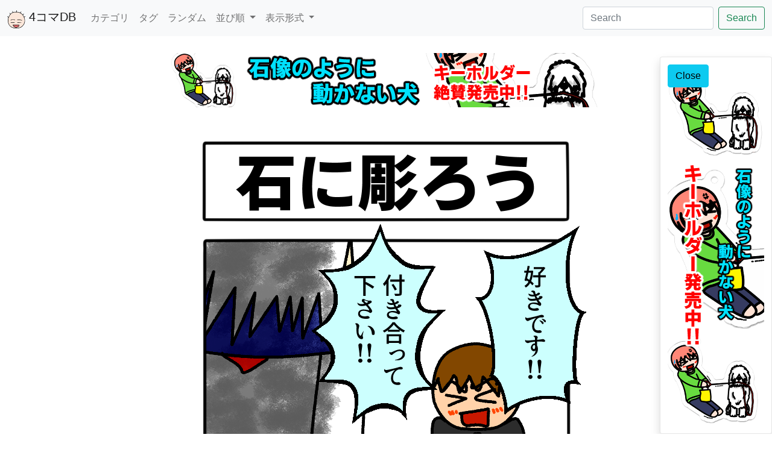

--- FILE ---
content_type: text/html; charset=UTF-8
request_url: https://4koma-db.com/index.php?tag=2088
body_size: 3205
content:
    
<!DOCTYPE html>
<html lang="ja">
	<head prefix="og: http://ogp.me/ns# fb: http://ogp.me/ns/ fb# website: http://ogp.me/ns/ website#">

		<!-- ファビコン -->
		<link rel="shortcut icon" href="./favicon.ico" type="image/x-icon" />
 	 	<link rel="apple-touch-icon" href="./apple-touch-icon.png" />
		<link rel="apple-touch-icon" sizes="57x57" href="./apple-touch-icon-57x57.png" />
		<link rel="apple-touch-icon" sizes="72x72" href="./apple-touch-icon-72x72.png" />
		<link rel="apple-touch-icon" sizes="76x76" href="./apple-touch-icon-76x76.png" />
		<link rel="apple-touch-icon" sizes="114x114" href="./apple-touch-icon-114x114.png" />
		<link rel="apple-touch-icon" sizes="120x120" href="./apple-touch-icon-120x120.png" />
		<link rel="apple-touch-icon" sizes="144x144" href="./apple-touch-icon-144x144.png" />
		<link rel="apple-touch-icon" sizes="152x152" href="./apple-touch-icon-152x152.png" />
		<link rel="apple-touch-icon" sizes="180x180" href="./apple-touch-icon-180x180.png" />

		<meta charset="UTF-8">
		<meta name="viewport" content="width=device-width, initial-scale=1">
		
		<meta name="twitter:card" content="summary_large_image" />
        <meta name="twitter:site" content="@DismayChildFish" />
        <meta name="twitter:creator" content="@DismayChildFish" />
        
        <meta property="og:url" content="https://4koma-db.com/index.php?tag=2088" /> 
        <meta property="og:type" content="website" /> 
        <meta property="og:title" content="トップページ" />
        <meta property="og:description" content="過去作から最新作まで、4コマ漫画を一覧で表示" />
        <meta property="og:site_name" content="狼狽う子は魚の４コマ漫画データベース" />
        <meta property="og:image" content="https://4koma-db.com/" />

		<!-- BootstrapのCSS  ==> -->
		<link href="css/bootstrap.min.css" rel="stylesheet">

		<!--  JQueryのJS -->
		<script src="js/jquery-3.6.0.min.js"></script>
		<!--  BootstrapのJS。JQueryより後じゃないとダメ-->
		<script src="js/bootstrap.min.js"></script>

		<!-- 自作のJS -->
		<script src="db_func.js"></script>
		<script src="index.js"></script>

		<style>
		  /* ヘッダー分のマージン */
		  body {
			  min-height: 75rem;
			  padding-top: 4.5rem;
			  font-family: "Helvetica Neue",
                            Arial,
                            "Hiragino Kaku Gothic ProN",
                            "Hiragino Sans",
                            Meiryo,
                            sans-serif;
            }
		
		  /* サイドバーの広告用に幅を再定義する。既存は350px固定 */
		  .toast {
			  width: initial;
			}
			
	       			
		</style>

		<title>狼狽う子は魚の４コマ漫画データベース</title>

	</head>    
	<body>    
		<nav class="navbar navbar-expand-md navbar-light fixed-top bg-light">
		  <div class="container-fluid">
		    <a class="navbar-brand" href="index.php">
		    	<img src="./img/icon/site_icon.svg" alt="ブランド" width="30" height="30" class="d-inline-block align-text-top">
		   	 	4コマDB
		    </a>
		    <button class="navbar-toggler" type="button" data-bs-toggle="collapse" data-bs-target="#navbarSupportedContent" aria-controls="navbarSupportedContent" aria-expanded="false" aria-label="Toggle navigation">
		      <span class="navbar-toggler-icon"></span>
		    </button>
		    <div class="collapse navbar-collapse" id="navbarSupportedContent">
		      <ul class="navbar-nav me-auto mb-2 mb-lg-0">
		        <li class="nav-item">
		          <a class="nav-link" href="category.php">カテゴリ</a>
		        </li>
		        <li class="nav-item">
		          <a class="nav-link" href="tag.php">タグ</a>
		        </li>
		        <li class="nav-item">
		          <a class="nav-link" href="detail.php?random=1">ランダム</a>
		        </li>
		        <li class="nav-item dropdown">
    				<a class="nav-link dropdown-toggle" href="#" id="navbarDropdown" role="button" data-bs-toggle="dropdown" aria-expanded="false">
    					並び順
    				</a>
    				<ul class="dropdown-menu" aria-labelledby="navbarDropdown">
    					<li>
    						<div class="custom-control custom-radio">
    							<input type="radio" id="customRadioWriteDate" name="customRadioSortParam" value="entry_date" class="custom-control-input" checked>
    							<label class="custom-control-label" for="customRadioWriteDate">作成日時</label>
    						</div>
    						<div class="custom-control custom-radio">
    							<input type="radio" id="customRadioUpdataDate" name="customRadioSortParam" value="update_date" class="custom-control-input">
    							<label class="custom-control-label" for="customRadioUpdataDate">更新日時</label>
    						</div>
    					</li>
    					<li><hr class="dropdown-divider"></li>
    					<li>
    						<div class="custom-control custom-radio">
    							<input type="radio" id="customRadioAsc" name="customRadioSortKind" value="DESC" class="custom-control-input" checked>
    							<label class="custom-control-label" for="customRadioAsc">新しい順</label>
    						</div>
    						<div class="custom-control custom-radio">
    							<input type="radio" id="customRadioDesc" name="customRadioSortKind" value="ASC" class="custom-control-input">
    							<label class="custom-control-label" for="customRadioDesc">古い順</label>
    						</div>
    					</li>
    				</ul>
    			</li>
    			<li class="nav-item dropdown">
    				<a class="nav-link dropdown-toggle" href="#" id="navbarDropdown" role="button" data-bs-toggle="dropdown" aria-expanded="false">
    					表示形式
    				</a>
    				<ul class="dropdown-menu" aria-labelledby="navbarDropdown">
    					<li>
    						<div class="custom-control custom-radio">
    							<input type="radio" id="customRadioThum" name="customRadioDisplay" class="custom-control-input" value="thum">
    							<label class="custom-control-label" for="customRadioThum">サムネイル</label>
    						</div>
    						<div class="custom-control custom-radio">
    							<input type="radio" id="customRadioAll" name="customRadioDisplay" class="custom-control-input" value="overall" checked>
    							<label class="custom-control-label" for="customRadioAll">全体</label>
    						</div>
    					</li>
    				</ul>
    			</li>
		      </ul>
		      <form class="d-flex" action="./index.php" method="GET">
		        <input id="search_word" name="word" class="form-control me-2" type="search" placeholder="Search" aria-label="Search">
		        <button id="search_btn" class="btn btn-outline-success" type="submit">Search</button>
		      </form>
		    </div>
		  </div>
		</nav>
        <div role="alert" aria-live="assertive" aria-atomic="true" class="toast position-fixed bottom-0 end-0">
            <div class="toast-body">
                <button type="button" class="position-fixed btn btn-info" data-bs-dismiss="toast" aria-label="Close">Close</button>
                <a href="https://dismaychildfish.booth.pm/items/3554173" target="_blank" rel="noopener noreferrer">
                    <img class="img-fluid" src="img/ad/2_静止画_160-600_動かない犬.png_20220105_131702.9848.png">
                </a>
            </div>
        </div><a href="https://dismaychildfish.booth.pm/items/3554173" target="_blank" rel="noopener noreferrer"><img class="img-fluid d-none d-sm-block mx-auto my-3" src="img/ad/3_静止画_728-90_動かない犬.png_20220105_131715.1911.png"></a><a href="https://dismaychildfish.booth.pm/items/3554173" target="_blank" rel="noopener noreferrer"><img class="img-fluid d-block d-sm-none mx-auto my-3" src="img/ad/1_静止画_300-250_動かない犬.png_20220105_131631.2722.png"></a>	
		<div id="image_area" class="">
		</div>
<div class="mx-4 mt-5"><div>ほかの４コマも見てみては？</div><a href="./detail.php?column=update_date&sort=DESC&tag=&category=&word=&index=122&allnum=775"><img class="img-thumbnail" width="200px" src="img/article/970/1.png_thum_20211226_152459.8955.png"></a><a href="./detail.php?column=update_date&sort=ASC&tag=236&category=&word=&index=0&allnum=1"><img class="img-thumbnail" width="200px" src="img/article/90/0029_omikuji.jpg_thum_20211215_210346.4914.png"></a><a href="./detail.php?column=update_date&sort=ASC&tag=1517&category=&word=&index=0&allnum=2"><img class="img-thumbnail" width="200px" src="img/article/616/2.jpg_thum_20211221_140149.2084.png"></a><a href="./detail.php?column=update_date&sort=ASC&tag=1192&category=&word=&index=0&allnum=1"><img class="img-thumbnail" width="200px" src="img/article/883/7.jpg_thum_20211225_212520.9075.png"></a><a href="./detail.php?column=entry_date&sort=DESC&tag=1565&category=&word=&index=0&allnum=1"><img class="img-thumbnail" width="200px" src="img/article/793/20_眼科.jpg_thum_20211223_103043.3133.png"></a></div>		<footer class="align-items-center py-3 my-4 border-top">
			<div class="text-center pb-4 ">
				<a href="./about.php#about" class="mx-1 text-muted small">
					このサイトについて
				</a>
				<a href="./about.php#riyou" class="mx-1 text-muted small">
					ご利用について
				</a>
				<a href="./about.php#tyosaku" class="mx-1 text-muted small">
					著作権について
				</a>
				<a href="./about.php#menseki" class="mx-1 text-muted small">
					免責事項
				</a>
				<a href="./about.php#privacy" class="mx-1 text-muted small">
					プライバシーポリシー
				</a>
				<a href="./about.php#contact" class="mx-1 text-muted small">
					お問い合わせ
				</a>
			</div>
			<div class="d-flex flex-wrap justify-content-between ">
		    <div class="col-md-4 d-flex align-items-center">
		      <a href="./" class="mx-1 text-muted text-decoration-none lh-1">
		        <img class="bi" width="24" height="24" src="./img/icon/site_icon.svg">
		      </a>
		      <span class="text-muted">@狼狽う子は魚 2022</span>
		    </div>
		    <ul id="sns_ul" class="nav justify-content-end list-unstyled d-flex">
		    </ul>
	    </div>
  	</footer>
	</body>
</html>



--- FILE ---
content_type: application/javascript
request_url: https://4koma-db.com/db_func.js
body_size: 3788
content:
function getAjaxData(fileName, data)
{
	return {
		// 送信方法
		type: "POST",
		// 送信先ファイル名
    url: fileName,
    // 受け取りデータの種類
    datatype: "json",
    // 送信データ
    data: data
	};	
}

function getUserPassAjexData(fileName)
{
	let data = {
        // #nameと#priceのvalueをセット
        "username" : $('#username').val(),
        "password" : $('#password').val()
				};

	return getAjaxData(fileName, data);
}

function getSessionAjaxData(urlpage)
{
	return getAjaxData(urlpage, {});
}
	

function conectionErrorProc(jqXHR, textStatus, errorThrown)
{
	console.log("通信失敗");
	console.log(jqXHR.responseText);
	alert("通信失敗\n" + jqXHR.responseText);
}

function setLogoutBtnEvent(target)
{
	// ログアウトボタン処理	
	$(target).on('click',function()
	{
		// 通信に必要なデータ取得	
		let ajaxData = getSessionAjaxData("Logout.php");

		// 非同期通信開始
		let jqueryXHR = $.ajax(ajaxData);
		
		// 通信が成功した時
		jqueryXHR.done(function(data, textStatus, jqXHR) 
		{
			// ログアウト出来たらログイン画面へ
			window.location.href = "./login.php";
	    });
	
	    // 通信が失敗した時
	    jqueryXHR.fail(function(jqXHR, textStatus, errorThrown) 
			{
	   		conectionErrorProc(jqXHR, textStatus, errorThrown);
	    });
	});		
}

// ul要素取得
function getCategoryUl()
{
	let ulElement = $('<ul></ul>');
	ulElement.addClass("list-group");
	return ulElement;
}

/**
 * Get the URL parameter value
 *
 * @param  name {string} パラメータのキー文字列
 * @return  url {url} 対象のURL文字列（任意）
 */
function getParam(name, url) {
    if (!url) url = window.location.href;
    name = name.replace(/[\[\]]/g, "\\$&");
    var regex = new RegExp("[?&]" + name + "(=([^&#]*)|&|#|$)"),
        results = regex.exec(url);
    if (!results) return null;
    if (!results[2]) return '';
    return decodeURIComponent(results[2].replace(/\+/g, " "));
}

function setSnsIcon()
{
	let currentURL = encodeURIComponent(location.href);
	let currentTitle = encodeURIComponent(document.title);
	
	let snsList = {};
	snsList[0] = 
	{
		url: "https://twitter.com/DismayChildFish",
		icon: "./img/icon/twitter_Logo_blue.svg"
	};
	
	snsList[1] = 
	{
		url: "https://dismaychildfish.fanbox.cc/",
		icon: "./img/icon/pixiv_fanbox.ico"
	};
	
	snsList[2] = 
	{
		url: "https://www.pixiv.net/users/30176512",
		icon: "./img/icon/pixiv_logo.png"	
	};
	
	snsList[3] = 
	{
		url: "https://www.youtube.com/channel/UCG1Sun12wfhkqe8byyAoWng",
		icon: "./img/icon/youtube_social_icon_red.png"	
	};
	
	snsList[4] = 
	{
		url: "https://www.comico.jp/challenge/search/author:%E7%8B%BC%E7%8B%BD%E3%81%86%E5%AD%90%E3%81%AF%E9%AD%9A",
		icon: "./img/icon/comico_G7CDEPYR_400x400.png"	
	};
	
	snsList[5] = 
	{
		url: "https://comici.jp/users/DismayChildFish",
		icon: "./img/icon/comici_rXLqUei2_400x400.jpg"	
	};
	
	snsList[6] = 
	{
		url: "https://skeb.jp/@DismayChildFish",
		icon: "./img/icon/skev_qT0bjXjy_400x400.png"	
	};
	
	snsList[7] = 
	{
		url: "https://plicy.net/User/36502",
		icon: "./img/icon/plicy_icon_72.png"	
	};
	
	snsList[8] = 
	{
		url: "https://scratch.mit.edu/users/DismayChildFish/projects/",
		icon: "./img/icon/scratch_3307_72823776889_3747407_n.jpg"	
	};
	
	snsList[9] = 
	{
		url: "https://www.vector.co.jp/vpack/browse/person/an054766.html",
		icon: "./img/icon/logo_vector.png"	
	};
	
	let ulElement = $("#sns_ul");
	
	$.each(snsList, function(index, sns)
	{		
		let liElement = $("<li>").addClass("ms-3");
		ulElement.append(liElement);
		
		let linkElement = $("<a>",
		{
			href: sns['url'],
			rel: "nofollow",
			target: "_blank"
		}).addClass("text-muted");
		liElement.append(linkElement);
		
		if("icon" in sns)
		{
			let imgElement = $("<img>",
			{
				src: sns["icon"]
			});
			imgElement.attr("height", "24");
			imgElement.attr("width", "24");
			linkElement.append(imgElement);
			
			// continue;
			return true;
		}
		
		let svgElement = $(document.createElementNS("http://www.w3.org/2000/svg", "svg"));
		svgElement.attr("height", "24");
		svgElement.attr("width", "24");
		svgElement.attr("viewBox", "0 0 16 16");
		svgElement.attr("fill", "currentColor");
		linkElement.append(svgElement);
		
		let pathElement = $(document.createElementNS("http://www.w3.org/2000/svg", "path"));
		pathElement.attr("d", sns["path"]);
		svgElement.append(pathElement);		
	});
	
}

function setShareIcon(articleId)
{
	let splitText = location.href.split("?");
	let currentURL = encodeURIComponent(splitText[0] + "?article_id=" + articleId);
	let currentTitle = encodeURIComponent(document.title);
	
	let snsList = {};
	snsList[0] = 
	{
		color: "#1da1f2",
		url: "https://twitter.com/intent/tweet?url=" + currentURL + "&text=" + currentTitle + "&via=DismayChildFish&related=DismayChildFish",
		path: "M5.026 15c6.038 0 9.341-5.003 9.341-9.334 0-.14 0-.282-.006-.422A6.685 6.685 0 0 0 16 3.542a6.658 6.658 0 0 1-1.889.518 3.301 3.301 0 0 0 1.447-1.817 6.533 6.533 0 0 1-2.087.793A3.286 3.286 0 0 0 7.875 6.03a9.325 9.325 0 0 1-6.767-3.429 3.289 3.289 0 0 0 1.018 4.382A3.323 3.323 0 0 1 .64 6.575v.045a3.288 3.288 0 0 0 2.632 3.218 3.203 3.203 0 0 1-.865.115 3.23 3.23 0 0 1-.614-.057 3.283 3.283 0 0 0 3.067 2.277A6.588 6.588 0 0 1 .78 13.58a6.32 6.32 0 0 1-.78-.045A9.344 9.344 0 0 0 5.026 15z"
	};
	
	snsList[1] = 
	{
		color: "#4267b2",
		url: "https://www.facebook.com/sharer/sharer.php?u=" + currentURL,
		path: "M16 8.049c0-4.446-3.582-8.05-8-8.05C3.58 0-.002 3.603-.002 8.05c0 4.017 2.926 7.347 6.75 7.951v-5.625h-2.03V8.05H6.75V6.275c0-2.017 1.195-3.131 3.022-3.131.876 0 1.791.157 1.791.157v1.98h-1.009c-.993 0-1.303.621-1.303 1.258v1.51h2.218l-.354 2.326H9.25V16c3.824-.604 6.75-3.934 6.75-7.951z"
	};
	
	snsList[2] = 
	{
		url: "https://social-plugins.line.me/lineit/share?url=" + currentURL,
		icon: "./img/icon/LINE_Brand_icon.png"	
	};
	
	snsList[3] = 
	{
		url: "https://b.hatena.ne.jp/entry/panel/?url=" + currentURL + "&btitle=" + currentTitle,
		icon: "./img/icon/hatena_16.svg"	
	};
	
	snsList[4] = 
	{
		url: "https://note.com/intent/post?url=" + currentURL,
		icon: "./img/icon/note_logo_symbol.svg"	
	};
	
	snsList[5] = 
	{
		a_id: "pinterest",
		url: "http://www.pinterest.com/pin/create/button/?url=" + currentURL + "&media=画像URL&description=説明文",
		icon: "./img/icon/pinterest-badge-red-RGB.svg"	
	};
	
	
	let ulElement = $("#sns_area");
	
	$.each(snsList, function(index, sns)
	{		
		let liElement = $("<div>").addClass("d-inline ms-3");
		ulElement.append(liElement);
		
		let linkElement = $("<a>",
		{
			href: sns['url'],
			rel: "nofollow",
			target: "_blank"
		}).addClass("text-muted");
		
		if("a_id" in sns)
		{
			linkElement.attr("id", sns['a_id']);
		}
		liElement.append(linkElement);
		
		if("icon" in sns)
		{
			let imgElement = $("<img>",
			{
				src: sns["icon"]
			});
			imgElement.attr("height", "24");
			imgElement.attr("width", "24");
			linkElement.append(imgElement);
			
			// continue;
			return true;
		}
		
		let svgElement = $(document.createElementNS("http://www.w3.org/2000/svg", "svg"));
		svgElement.attr("style", "color: " + sns["color"]);
		svgElement.attr("height", "24");
		svgElement.attr("width", "24");
		svgElement.attr("viewBox", "0 0 16 16");
		svgElement.attr("fill", "currentColor");
		linkElement.append(svgElement);
		
		let pathElement = $(document.createElementNS("http://www.w3.org/2000/svg", "path"));
		pathElement.attr("d", sns["path"]);
		svgElement.append(pathElement);		
	});
	
}


function getRandomInt(max) 
{
	return Math.floor(Math.random() * max);
}

function setAdSeparation(parentElement)
{
	let option = {};
	option.array = [];
	
	// PC用
	let option1 = {};
	option1.type = 3;
	option1.num = 1;
	
	option.array.push(option1);

	// スマホ用
	if(getRandomInt(2) == 1)
	{
		let option2 = {};
		option2.type = 4;
		option2.num = 1;

		option.array.push(option2);
	}
	else
	{
		let option2 = {};
		option2.type = 1;
		option2.num = 1;
		
		option.array.push(option2);
	}


	let ajaxData = getAjaxData("SelectAd.php", option);
		
	let jqueryXHR = $.ajax(ajaxData);

	// 通信が成功した時
	jqueryXHR.done(function(data, textStatus, jqXHR) 
	{
		if(data.error)
		{
			alert("データベースエラー<br>" + data.errorMessage);
			return;
		}
		
		// PC用の広告
		showAdSeparator(parentElement, data.array[0], "img-fluid d-none d-sm-block mx-auto my-3");
		
		// スマホ用の広告
		showAdSeparator(parentElement, data.array[1], "img-fluid d-block d-sm-none mx-auto my-3");
  });

  // 通信が失敗した時
  jqueryXHR.fail(function(jqXHR, textStatus, errorThrown) 
	{
  	conectionErrorProc(jqXHR, textStatus, errorThrown);
  });
	
}

function showAdSeparator(parentElement, adRecordArray, classText)
{
	$.each(adRecordArray, function(index, adData)
	{
		
		let divElement = $("<div>");
		divElement.attr("style", "width: 100%");
		parentElement.append(divElement);
		
		let linkElement = $("<a>");
		linkElement.attr("href", adData['url']);
		linkElement.attr("target", "_blank");
		linkElement.attr("rel", "noopener noreferrer");
		divElement.append(linkElement);
		
		let imageElement = $("<img>");
		imageElement.addClass(classText);
		imageElement.attr("src", adData['img_path']);
		linkElement.append(imageElement);
	});
}

function showAdSidebar()
{
	
	let toastElList = [].slice.call(document.querySelectorAll('.toast'))
	let toastList = toastElList.map(function (toastEl) 
	{
		let option = {
				delay: 10000	// 表示してから消えるまでのミリ秒
		};
		let toastObj = new bootstrap.Toast(toastEl, option);
		return toastObj;
	});
	
	setTimeout(function(){
		// これをしないと×ボタンで消えない。
		toastList[0].show();
		
		$('.toast').hide();
		$('.toast').slideDown("slow");
	  }, 2000);
	
}